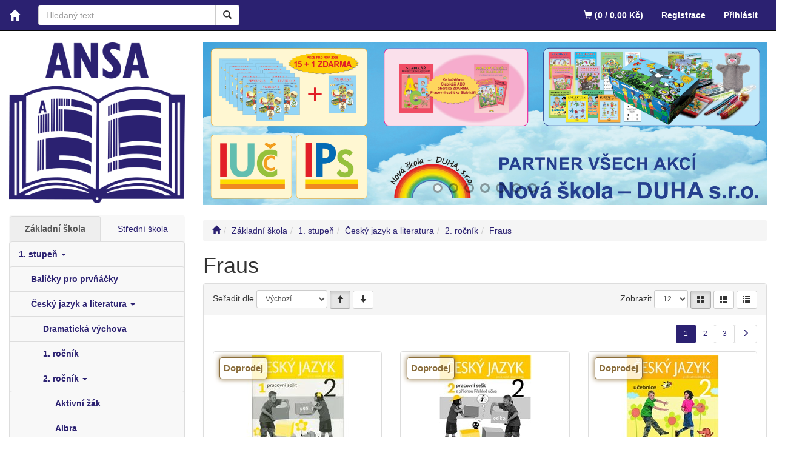

--- FILE ---
content_type: text/html; charset=utf-8
request_url: http://www.ansa.cz/kategorie/zakladni-skola/1-stupen/cesky-jazyk-a-literatura/2-rocnik/fraus/
body_size: 17289
content:
<!DOCTYPE html>
<html id="ctl00_html1" xmlns="http://www.w3.org/1999/xhtml" lang="cs" xml:lang="cs">
<head id="ctl00_Head1"><link rel='preconnect' href='//ajax.googleapis.com'><title>
	Fraus | ANSA
</title><meta name="viewport" content="width=device-width, initial-scale=1.0, minimum-scale=1.0, maximum-scale=1.0" />
        <meta http-equiv="Content-Type" content="text/html; charset=utf-8" />
        <script type='text/javascript' src="//ajax.googleapis.com/ajax/libs/jquery/1.9.1/jquery.min.js"></script>
        
        <script src="/js?v=tuBBMUMYI33fbZsU5ZDwjEv-OWAceT8p0NcKa9w1yqs1" language="javascript" type="text/javascript"></script>
    <link href="../../../../../../App_Themes/Default/css/bootstrap.css" type="text/css" rel="stylesheet" /><link href="../../../../../../App_Themes/Default/css/custom2.css" type="text/css" rel="stylesheet" /><link href="../../../../../../App_Themes/Default/css/easyautocomplete.css" type="text/css" rel="stylesheet" /><link href="../../../../../../App_Themes/Default/css/nivoslider.css" type="text/css" rel="stylesheet" /><link href="../../../../../../App_Themes/Default/css/nivosliderdefault.css" type="text/css" rel="stylesheet" /><link href="../../../../../../App_Themes/Default/css/owl.carousel.css" type="text/css" rel="stylesheet" /><meta name="description" content="Základní škola | 1. stupeň | Český jazyk a literatura | 2. ročník | Fraus" /><meta name="keywords" content="Základní,škola,|,1.,stupeň,|,Český,jazyk,a,literatura,|,2.,ročník,|,Fraus" /><meta name="author" content="ANSA" /><meta name="copyright" content="ANSA" /><meta name="robots" content="index,follow" /><meta name="googlebot" content="index,follow" /><!--[if lt IE 9]><script src="https://oss.maxcdn.com/html5shiv/3.7.2/html5shiv.min.js"></script><script src="https://oss.maxcdn.com/respond/1.4.2/respond.min.js"></script><![endif]--><style type="text/css">
	.ctl00_ewpz1_mainTemplateCtrl_TemplateCtrl1_TCWebPartZone1_0 { border-color:Black;border-width:0px;border-style:Solid; }
	.ctl00_ewpz1_mainTemplateCtrl_TemplateCtrl1_TCWebPartZone1_1 {  }

</style></head>
<body id="ctl00_bodymaster">
    
    <form method="post" action="/kategorie/zakladni-skola/1-stupen/cesky-jazyk-a-literatura/2-rocnik/fraus/" onsubmit="javascript:return WebForm_OnSubmit();" id="aspnetForm">
<div>
<input type="hidden" name="__WPPS" id="__WPPS" value="s" />
<input type="hidden" name="__EVENTTARGET" id="__EVENTTARGET" value="" />
<input type="hidden" name="__EVENTARGUMENT" id="__EVENTARGUMENT" value="" />
<input type="hidden" name="__LASTFOCUS" id="__LASTFOCUS" value="" />
<input type="hidden" name="__VIEWSTATE" id="__VIEWSTATE" value="/wEPZwUPOGRlNTk2NWUzMWJkMTJmXFgUSHL0UjFBHLg/4edGyd7nF9/GEioOQ3umDsnoGjE=" />
</div>

<script type="text/javascript">
//<![CDATA[
var theForm = document.forms['aspnetForm'];
if (!theForm) {
    theForm = document.aspnetForm;
}
function __doPostBack(eventTarget, eventArgument) {
    if (!theForm.onsubmit || (theForm.onsubmit() != false)) {
        theForm.__EVENTTARGET.value = eventTarget;
        theForm.__EVENTARGUMENT.value = eventArgument;
        theForm.submit();
    }
}
//]]>
</script>


<script src="/WebResource.axd?d=Z_wnBbna-Kf1aZ45-3Rh_tAgxhAC1urJvSPuF762k0dvyMOB4MmarnJE4Ur1XHoIdSE_7L_rwubug_oIMCshPejMv5ZbSrBFK8XyGAu6-Is1&amp;t=637818797548164684" type="text/javascript"></script>


<script type="text/javascript">
//<![CDATA[
var __cultureInfo = {"name":"cs-CZ","numberFormat":{"CurrencyDecimalDigits":2,"CurrencyDecimalSeparator":",","IsReadOnly":false,"CurrencyGroupSizes":[3],"NumberGroupSizes":[3],"PercentGroupSizes":[3],"CurrencyGroupSeparator":" ","CurrencySymbol":"Kč","NaNSymbol":"NaN","CurrencyNegativePattern":8,"NumberNegativePattern":1,"PercentPositivePattern":0,"PercentNegativePattern":0,"NegativeInfinitySymbol":"-∞","NegativeSign":"-","NumberDecimalDigits":2,"NumberDecimalSeparator":",","NumberGroupSeparator":" ","CurrencyPositivePattern":3,"PositiveInfinitySymbol":"∞","PositiveSign":"+","PercentDecimalDigits":2,"PercentDecimalSeparator":",","PercentGroupSeparator":" ","PercentSymbol":"%","PerMilleSymbol":"‰","NativeDigits":["0","1","2","3","4","5","6","7","8","9"],"DigitSubstitution":1},"dateTimeFormat":{"AMDesignator":"dop.","Calendar":{"MinSupportedDateTime":"\/Date(-62135596800000)\/","MaxSupportedDateTime":"\/Date(253402297199999)\/","AlgorithmType":1,"CalendarType":1,"Eras":[1],"TwoDigitYearMax":2049,"IsReadOnly":false},"DateSeparator":".","FirstDayOfWeek":1,"CalendarWeekRule":2,"FullDateTimePattern":"dddd d. MMMM yyyy H:mm:ss","LongDatePattern":"dddd d. MMMM yyyy","LongTimePattern":"H:mm:ss","MonthDayPattern":"d. MMMM","PMDesignator":"odp.","RFC1123Pattern":"ddd, dd MMM yyyy HH\u0027:\u0027mm\u0027:\u0027ss \u0027GMT\u0027","ShortDatePattern":"dd.MM.yyyy","ShortTimePattern":"H:mm","SortableDateTimePattern":"yyyy\u0027-\u0027MM\u0027-\u0027dd\u0027T\u0027HH\u0027:\u0027mm\u0027:\u0027ss","TimeSeparator":":","UniversalSortableDateTimePattern":"yyyy\u0027-\u0027MM\u0027-\u0027dd HH\u0027:\u0027mm\u0027:\u0027ss\u0027Z\u0027","YearMonthPattern":"MMMM yyyy","AbbreviatedDayNames":["ne","po","út","st","čt","pá","so"],"ShortestDayNames":["ne","po","út","st","čt","pá","so"],"DayNames":["neděle","pondělí","úterý","středa","čtvrtek","pátek","sobota"],"AbbreviatedMonthNames":["led","úno","bře","dub","kvě","čvn","čvc","srp","zář","říj","lis","pro",""],"MonthNames":["leden","únor","březen","duben","květen","červen","červenec","srpen","září","říjen","listopad","prosinec",""],"IsReadOnly":false,"NativeCalendarName":"Gregoriánský kalendář","AbbreviatedMonthGenitiveNames":["led","úno","bře","dub","kvě","čvn","čvc","srp","zář","říj","lis","pro",""],"MonthGenitiveNames":["ledna","února","března","dubna","května","června","července","srpna","září","října","listopadu","prosince",""]},"eras":[1,"n. l.",null,0]};//]]>
</script>

<script src="/ScriptResource.axd?d=H16Tf4rs2cB4eLbZMOP8EwNDqYhQ0V9sVukBWrlFiIZ-qgqhc71UMta5NLh9nbtJCplkmzG79-X-4Z_qhVkfe2QtCwP8J-0ultLxD_35fJWZlM4VZoKNWXUUP6BLyua5E2jxhCAvS0Qf_bLDrn378qP-sm_5m_vQtvTOum0GoqA1&amp;t=ffffffffd202a464" type="text/javascript"></script>
<script src="/ScriptResource.axd?d=8qd3Uiq7IR-KbM7tW8CWdd5ouUDPqeg-1QKdgMIh5r492Cu8GZr5QhBm8Tn9edwFhhJiN24bmyMKpYA5MBIqIA-q1K4jbQJbPc86uIuLlPUlTvWpsZDPFWsQZRdP38LODcHC3Jn5_6ydWYxQOZqvDo6KgUFrG_9rAaNg6iN0NRZRigBZQYlbT57mGfXBzEFk0&amp;t=ffffffffd202a464" type="text/javascript"></script>
<script type="text/javascript">
//<![CDATA[
var PageMethods = function() {
PageMethods.initializeBase(this);
this._timeout = 0;
this._userContext = null;
this._succeeded = null;
this._failed = null;
}
PageMethods.prototype = {
_get_path:function() {
 var p = this.get_path();
 if (p) return p;
 else return PageMethods._staticInstance.get_path();},
GetAutoCompleteSearchTextTOPSET:function(prefixText,count,contextKey,succeededCallback, failedCallback, userContext) {
return this._invoke(this._get_path(), 'GetAutoCompleteSearchTextTOPSET',false,{prefixText:prefixText,count:count,contextKey:contextKey},succeededCallback,failedCallback,userContext); },
GetAutoCompleteSearchTextSTART2022:function(prefixText,count,contextKey,succeededCallback, failedCallback, userContext) {
return this._invoke(this._get_path(), 'GetAutoCompleteSearchTextSTART2022',false,{prefixText:prefixText,count:count,contextKey:contextKey},succeededCallback,failedCallback,userContext); },
GetAutoCompleteSearchText:function(prefixText,count,contextKey,succeededCallback, failedCallback, userContext) {
return this._invoke(this._get_path(), 'GetAutoCompleteSearchText',false,{prefixText:prefixText,count:count,contextKey:contextKey},succeededCallback,failedCallback,userContext); },
PostAutoCompleteSearchAddToCart:function(itemId,quantity,succeededCallback, failedCallback, userContext) {
return this._invoke(this._get_path(), 'PostAutoCompleteSearchAddToCart',false,{itemId:itemId,quantity:quantity},succeededCallback,failedCallback,userContext); },
CategoryGridGetRows:function(currpage,pagerows,succeededCallback, failedCallback, userContext) {
return this._invoke(this._get_path(), 'CategoryGridGetRows',false,{currpage:currpage,pagerows:pagerows},succeededCallback,failedCallback,userContext); }}
PageMethods.registerClass('PageMethods',Sys.Net.WebServiceProxy);
PageMethods._staticInstance = new PageMethods();
PageMethods.set_path = function(value) { PageMethods._staticInstance.set_path(value); }
PageMethods.get_path = function() { return PageMethods._staticInstance.get_path(); }
PageMethods.set_timeout = function(value) { PageMethods._staticInstance.set_timeout(value); }
PageMethods.get_timeout = function() { return PageMethods._staticInstance.get_timeout(); }
PageMethods.set_defaultUserContext = function(value) { PageMethods._staticInstance.set_defaultUserContext(value); }
PageMethods.get_defaultUserContext = function() { return PageMethods._staticInstance.get_defaultUserContext(); }
PageMethods.set_defaultSucceededCallback = function(value) { PageMethods._staticInstance.set_defaultSucceededCallback(value); }
PageMethods.get_defaultSucceededCallback = function() { return PageMethods._staticInstance.get_defaultSucceededCallback(); }
PageMethods.set_defaultFailedCallback = function(value) { PageMethods._staticInstance.set_defaultFailedCallback(value); }
PageMethods.get_defaultFailedCallback = function() { return PageMethods._staticInstance.get_defaultFailedCallback(); }
PageMethods.set_enableJsonp = function(value) { PageMethods._staticInstance.set_enableJsonp(value); }
PageMethods.get_enableJsonp = function() { return PageMethods._staticInstance.get_enableJsonp(); }
PageMethods.set_jsonpCallbackParameter = function(value) { PageMethods._staticInstance.set_jsonpCallbackParameter(value); }
PageMethods.get_jsonpCallbackParameter = function() { return PageMethods._staticInstance.get_jsonpCallbackParameter(); }
PageMethods.set_path("./");
PageMethods.GetAutoCompleteSearchTextTOPSET= function(prefixText,count,contextKey,onSuccess,onFailed,userContext) {PageMethods._staticInstance.GetAutoCompleteSearchTextTOPSET(prefixText,count,contextKey,onSuccess,onFailed,userContext); }
PageMethods.GetAutoCompleteSearchTextSTART2022= function(prefixText,count,contextKey,onSuccess,onFailed,userContext) {PageMethods._staticInstance.GetAutoCompleteSearchTextSTART2022(prefixText,count,contextKey,onSuccess,onFailed,userContext); }
PageMethods.GetAutoCompleteSearchText= function(prefixText,count,contextKey,onSuccess,onFailed,userContext) {PageMethods._staticInstance.GetAutoCompleteSearchText(prefixText,count,contextKey,onSuccess,onFailed,userContext); }
PageMethods.PostAutoCompleteSearchAddToCart= function(itemId,quantity,onSuccess,onFailed,userContext) {PageMethods._staticInstance.PostAutoCompleteSearchAddToCart(itemId,quantity,onSuccess,onFailed,userContext); }
PageMethods.CategoryGridGetRows= function(currpage,pagerows,onSuccess,onFailed,userContext) {PageMethods._staticInstance.CategoryGridGetRows(currpage,pagerows,onSuccess,onFailed,userContext); }
var gtc = Sys.Net.WebServiceProxy._generateTypedConstructor;
Type.registerNamespace('WebCtrlLib');
if (typeof(WebCtrlLib.CategoryGridItem) === 'undefined') {
WebCtrlLib.CategoryGridItem=gtc("WebCtrlLib.CategoryGridItem");
WebCtrlLib.CategoryGridItem.registerClass('WebCtrlLib.CategoryGridItem');
}
function WebForm_OnSubmit() {
null;
return true;
}
//]]>
</script>

<div>

	<input type="hidden" name="__VIEWSTATEGENERATOR" id="__VIEWSTATEGENERATOR" value="9E3BDDCF" />
</div>
        <script type="text/javascript">
//<![CDATA[
Sys.WebForms.PageRequestManager._initialize('ctl00$ScriptManager1', 'aspnetForm', ['tctl00$ewpz1$mainTemplateCtrl$header$SearchNavBar2$upDocumentType','','tctl00$ewpz1$mainTemplateCtrl$header$updatePanelCart2','','tctl00$ewpz1$mainTemplateCtrl$header$updatePanelCart1','','tctl00$ewpz1$mainTemplateCtrl$TemplateCtrl1$SearchNavBar2$upDocumentType','','tctl00$ewpz1$mainTemplateCtrl$TemplateCtrl1$updatePanelColleft','','tctl00$ewpz1$mainTemplateCtrl$updatePanelMain','','tctl00$ewpz1$mainTemplateCtrl$footer$updatePanelCart3b','','tctl00$updatePanel1',''], ['ctl00$ScriptManager1',''], [], 90, 'ctl00');
//]]>
</script>
<input type="hidden" name="ctl00$ScriptManager1" id="ctl00_ScriptManager1" />
<script type="text/javascript">
//<![CDATA[
Sys.Application.setServerId("ctl00_ScriptManager1", "ctl00$ScriptManager1");
Sys.Application._enableHistoryInScriptManager();
//]]>
</script>

        <script language="JavaScript" type="text/javascript">
            var prm = Sys.WebForms.PageRequestManager.getInstance();
            prm.add_initializeRequest(InitializeRequest);
            prm.add_endRequest(EndRequest);
        </script>

        <span id="ctl00_webPartManager1"></span>
        

        

        

        <div class='maindiv-null'>
            <div id="megadiv-null">
                

<nav class="navbar navbar-inverse navbar-fixed-top" role="navigation">
    <div class="container">
        <div class="navbar-header">
            <button type="button" class="navbar-toggle visible-xs visible-sm" data-toggle="collapse" data-target=".sidebar-navbar-collapse">
                <span class="sr-only">Toggle navigation</span>
                <span class="icon-bar"></span>
                <span class="icon-bar"></span>
                <span class="icon-bar"></span>
                <span class="icon-bar"></span>
            </button>
            <button type="button" class="navbar-toggle" data-toggle="collapse" data-target="#bs-example-navbar-collapse-1">
                <span class="sr-only">Toggle navigation</span>
                <span class="glyphicon glyphicon-user"></span>
            </button>
            <a class="navbar-brand" href="/"><span class='glyphicon glyphicon-home'></span></a>
            <div class="navbar-form navbar-left hidden-xs" role="search">
                <div id="ctl00_ewpz1_mainTemplateCtrl_header_SearchNavBar2">
	<div id="ctl00_ewpz1_mainTemplateCtrl_header_SearchNavBar2_upDocumentType">
		<div class='input-group'><input name="ctl00$ewpz1$mainTemplateCtrl$header$SearchNavBar2$tbSearchText" type="search" id="ctl00_ewpz1_mainTemplateCtrl_header_SearchNavBar2_tbSearchText" class="form-control searchnavbar-input" onkeydown="javascript:KeyDownHandler(event,&#39;ctl00$ewpz1$mainTemplateCtrl$header$SearchNavBar2$BnVyhledat1&#39;);" placeholder="Hledaný text" /><span class='input-group-btn'><a id="ctl00_ewpz1_mainTemplateCtrl_header_SearchNavBar2_BnVyhledat1" class="btn btn-default btn-search" aria-label="Vyhledat" href="javascript:__doPostBack(&#39;ctl00$ewpz1$mainTemplateCtrl$header$SearchNavBar2$BnVyhledat1&#39;,&#39;&#39;)" style="cursor:pointer;"><span class='glyphicon glyphicon-search'></span></a></span></div>
	</div>
</div>
            </div>
            <div id="ctl00_ewpz1_mainTemplateCtrl_header_updatePanelCart2">
	    								
                    <a class='navbar-toggle btn visible-xs visible-sm' href='/webform5.aspx'><span class='glyphicon glyphicon-shopping-cart'></span>&nbsp;0</a>
                
</div>
        </div>


        <div class="collapse navbar-collapse" id="bs-example-navbar-collapse-1">
            <ul class="nav navbar-nav navbar-right">
                <li class='bnregister'><a href='/webform4.aspx?return_url=%2fkategorie%2fzakladni-skola%2f1-stupen%2fcesky-jazyk-a-literatura%2f2-rocnik%2ffraus%2f'>Registrace</a></li><li class='bnlogin'><a id="ctl00_ewpz1_mainTemplateCtrl_header_LoginNavBar_BnLoginForm" href="javascript:__doPostBack(&#39;ctl00$ewpz1$mainTemplateCtrl$header$LoginNavBar$BnLoginForm&#39;,&#39;&#39;)">Přihlásit</a></li>
            </ul>
            <div id="ctl00_ewpz1_mainTemplateCtrl_header_updatePanelCart1">
	    								
                    <ul class="nav navbar-nav navbar-right visible-md visible-lg">
                        <li class='bncart'><a href='/webform5.aspx'><span class='glyphicon glyphicon-shopping-cart'></span> (0 / 0,00&nbsp;Kč)</a></li>
                    </ul>
                
</div>
        </div>
    </div>
</nav>
<div class="container custom-container">
    <div class="row categorygrid">
        

<div class="col-md-3">
    <div class="visible-xs">
        <div id="ctl00_ewpz1_mainTemplateCtrl_TemplateCtrl1_SearchNavBar2">
	<div id="ctl00_ewpz1_mainTemplateCtrl_TemplateCtrl1_SearchNavBar2_upDocumentType">
		<div class='input-group'><input name="ctl00$ewpz1$mainTemplateCtrl$TemplateCtrl1$SearchNavBar2$tbSearchText" type="search" id="ctl00_ewpz1_mainTemplateCtrl_TemplateCtrl1_SearchNavBar2_tbSearchText" class="form-control searchnavbar-input" onkeydown="javascript:KeyDownHandler(event,&#39;ctl00$ewpz1$mainTemplateCtrl$TemplateCtrl1$SearchNavBar2$BnVyhledat1&#39;);" placeholder="Hledaný text" /><span class='input-group-btn'><a id="ctl00_ewpz1_mainTemplateCtrl_TemplateCtrl1_SearchNavBar2_BnVyhledat1" class="btn btn-default btn-search" aria-label="Vyhledat" href="javascript:__doPostBack(&#39;ctl00$ewpz1$mainTemplateCtrl$TemplateCtrl1$SearchNavBar2$BnVyhledat1&#39;,&#39;&#39;)" style="cursor:pointer;"><span class='glyphicon glyphicon-search'></span></a></span></div>
	</div>
</div>
        <br />
    </div>
    <div class="text-center">
        <a href="/">
            <img src="/userdata/images/logo.png" alt="Logo" class="logo" /></a>
    </div>
    <br />
            <div id="ctl00_ewpz1_mainTemplateCtrl_TemplateCtrl1_updatePanelColleft">
	
                        
                
</div>

    <div class="sidebar-nav">
        <div class="navbar navbar-default" role="navigation" style="min-height: 0px; border: 0px;">
            <div class="navbar-collapse collapse sidebar-navbar-collapse" style="padding: 1px; border: 0px;">
                <div id="ctl00_ewpz1_mainTemplateCtrl_TemplateCtrl1_TCWebPartZone1">
	<div id="WebPart_MetaDataNavBar1">
		<div id="ctl00_webPartManager1_MetaDataNavBar1">

		</div>
	</div><div id="WebPart_TreeNavBar1">
		<ul class='nav nav-tabs nav-justified treetabnavbar'><li class='active'><a href='/kategorie/zakladni-skola/'>Základní škola</a></li><li><a href='/kategorie/stredni-skola/'>Střední škola</a></li></ul><ul class='nav collapse in sidebar'><li class='sidebar-item' ><a href='/kategorie/zakladni-skola/1-stupen/'>1. stupeň&nbsp;<strong class='caret'></strong></a><ul class='nav collapse in sidebar'><li class='sidebar-item' ><a href='/kategorie/zakladni-skola/1-stupen/balicky-pro-prvnacky/'>Balíčky pro prvňáčky</a></li><li class='sidebar-item' ><a href='/kategorie/zakladni-skola/1-stupen/cesky-jazyk-a-literatura/'>Český jazyk a literatura&nbsp;<strong class='caret'></strong></a><ul class='nav collapse in sidebar'><li class='sidebar-item' ><a href='/kategorie/zakladni-skola/1-stupen/cesky-jazyk-a-literatura/dramaticka-vychova/'>Dramatická výchova</a></li><li class='sidebar-item' ><a href='/kategorie/zakladni-skola/1-stupen/cesky-jazyk-a-literatura/1-rocnik/'>1. ročník</a></li><li class='sidebar-item' ><a href='/kategorie/zakladni-skola/1-stupen/cesky-jazyk-a-literatura/2-rocnik/'>2. ročník&nbsp;<strong class='caret'></strong></a><ul class='nav collapse in sidebar'><li class='sidebar-item' ><a href='/kategorie/zakladni-skola/1-stupen/cesky-jazyk-a-literatura/2-rocnik/aktivni-zak/'>Aktivní žák</a></li><li class='sidebar-item' ><a href='/kategorie/zakladni-skola/1-stupen/cesky-jazyk-a-literatura/2-rocnik/albra/'>Albra</a></li><li class='sidebar-item' ><a href='/kategorie/zakladni-skola/1-stupen/cesky-jazyk-a-literatura/2-rocnik/alter/'>Alter</a></li><li class='sidebar-item' ><a href='/kategorie/zakladni-skola/1-stupen/cesky-jazyk-a-literatura/2-rocnik/blug/'>Blug</a></li><li class='sidebar-item' ><a href='/kategorie/zakladni-skola/1-stupen/cesky-jazyk-a-literatura/2-rocnik/computer-media/'>Computer Media</a></li><li class='sidebar-item' ><a href='/kategorie/zakladni-skola/1-stupen/cesky-jazyk-a-literatura/2-rocnik/dialog/'>Dialog</a></li><li class='sidebar-item' ><a href='/kategorie/zakladni-skola/1-stupen/cesky-jazyk-a-literatura/2-rocnik/didaktis/'>Didaktis</a></li><li class='sidebar-item' ><a href='/kategorie/zakladni-skola/1-stupen/cesky-jazyk-a-literatura/2-rocnik/edika/'>Edika</a></li><li class='sidebar-item' ><a href='/kategorie/zakladni-skola/1-stupen/cesky-jazyk-a-literatura/2-rocnik/fortuna/'>Fortuna</a></li><li class='sidebar-item' ><a href='/kategorie/zakladni-skola/1-stupen/cesky-jazyk-a-literatura/2-rocnik/fragment/'>Fragment</a></li><li class='sidebar-item'><a class='active selectedleafnode' href='/kategorie/zakladni-skola/1-stupen/cesky-jazyk-a-literatura/2-rocnik/fraus/'>Fraus</a></li><li class='sidebar-item' ><a href='/kategorie/zakladni-skola/1-stupen/cesky-jazyk-a-literatura/2-rocnik/jinan/'>Jinan</a></li><li class='sidebar-item' ><a href='/kategorie/zakladni-skola/1-stupen/cesky-jazyk-a-literatura/2-rocnik/nova-skola-duha/'>Nová škola Duha</a></li><li class='sidebar-item' ><a href='/kategorie/zakladni-skola/1-stupen/cesky-jazyk-a-literatura/2-rocnik/nova-skola-s-r-o-/'>Nová škola, s.r.o.</a></li><li class='sidebar-item' ><a href='/kategorie/zakladni-skola/1-stupen/cesky-jazyk-a-literatura/2-rocnik/pansofia/'>Pansofia</a></li><li class='sidebar-item' ><a href='/kategorie/zakladni-skola/1-stupen/cesky-jazyk-a-literatura/2-rocnik/prace/'>Práce</a></li><li class='sidebar-item' ><a href='/kategorie/zakladni-skola/1-stupen/cesky-jazyk-a-literatura/2-rocnik/prodos/'>Prodos</a></li><li class='sidebar-item' ><a href='/kategorie/zakladni-skola/1-stupen/cesky-jazyk-a-literatura/2-rocnik/rubinka/'>Rubínka</a></li><li class='sidebar-item' ><a href='/kategorie/zakladni-skola/1-stupen/cesky-jazyk-a-literatura/2-rocnik/spn/'>SPN</a></li><li class='sidebar-item' ><a href='/kategorie/zakladni-skola/1-stupen/cesky-jazyk-a-literatura/2-rocnik/studio-1-1/'>Studio 1+1</a></li><li class='sidebar-item' ><a href='/kategorie/zakladni-skola/1-stupen/cesky-jazyk-a-literatura/2-rocnik/taktik/'>Taktik</a></li><li class='sidebar-item' ><a href='/kategorie/zakladni-skola/1-stupen/cesky-jazyk-a-literatura/2-rocnik/tobias/'>Tobiáš</a></li><li class='sidebar-item' ><a href='/kategorie/zakladni-skola/1-stupen/cesky-jazyk-a-literatura/2-rocnik/tvoriva-skola/'>Tvořivá škola</a></li><li class='sidebar-item' ><a href='/kategorie/zakladni-skola/1-stupen/cesky-jazyk-a-literatura/2-rocnik/v-lavici/'>V lavici</a></li></ul></li><li class='sidebar-item' ><a href='/kategorie/zakladni-skola/1-stupen/cesky-jazyk-a-literatura/3-rocnik/'>3. ročník</a></li><li class='sidebar-item' ><a href='/kategorie/zakladni-skola/1-stupen/cesky-jazyk-a-literatura/4-rocnik/'>4. ročník</a></li><li class='sidebar-item' ><a href='/kategorie/zakladni-skola/1-stupen/cesky-jazyk-a-literatura/5-rocnik/'>5. ročník</a></li></ul></li><li class='sidebar-item' ><a href='/kategorie/zakladni-skola/1-stupen/financni-gramotnost/'>Finanční gramotnost</a></li><li class='sidebar-item' ><a href='/kategorie/zakladni-skola/1-stupen/hudebni-vychova/'>Hudební výchova</a></li><li class='sidebar-item' ><a href='/kategorie/zakladni-skola/1-stupen/informatika/'>Informatika</a></li><li class='sidebar-item' ><a href='/kategorie/zakladni-skola/1-stupen/matematika/'>Matematika</a></li><li class='sidebar-item' ><a href='/kategorie/zakladni-skola/1-stupen/prvouka/'>Prvouka</a></li><li class='sidebar-item' ><a href='/kategorie/zakladni-skola/1-stupen/prirodoveda/'>Přírodověda</a></li><li class='sidebar-item' ><a href='/kategorie/zakladni-skola/1-stupen/skolni-druzina/'>Školní družina</a></li><li class='sidebar-item' ><a href='/kategorie/zakladni-skola/1-stupen/vlastiveda/'>Vlastivěda</a></li><li class='sidebar-item' ><a href='/kategorie/zakladni-skola/1-stupen/vytvarna-vychova/'>Výtvarná výchova</a></li></ul></li><li class='sidebar-item' ><a href='/kategorie/zakladni-skola/2-stupen/'>2. stupeň</a></li><li class='sidebar-item' ><a href='/kategorie/zakladni-skola/cizi-jazyky/'>Cizí jazyky</a></li><li class='sidebar-item' ><a href='/kategorie/zakladni-skola/diplomy-doplnky/'>Diplomy, doplňky</a></li><li class='sidebar-item' ><a href='/kategorie/zakladni-skola/mapy-obrazy-plakaty/'>Mapy, obrazy, plakáty</a></li><li class='sidebar-item' ><a href='/kategorie/zakladni-skola/predskolaci-a-ms/'>Předškoláci a MŠ</a></li><li class='sidebar-item' ><a href='/kategorie/zakladni-skola/specialni-pedagogika/'>Speciální pedagogika</a></li><li class='sidebar-item' ><a href='/kategorie/zakladni-skola/zak-knizky-denicky/'>Žák. knížky, deníčky</a></li></ul>
	</div><div id="WebPart_TreeConnectionProvider1">
		<div id="ctl00_webPartManager1_TreeConnectionProvider1">

		</div>
	</div>
</div>
            </div>
        </div>
    </div>
</div>
        <div class="col-md-9 custom-bg">

	    <div class="slider-wrapper theme-default "><div class="ribbon"></div><div id="ctl00_ewpz1_mainTemplateCtrl_br1_ctl00" class="nivoSlider"><img src='/userdata/images/banners/Banner Partner akci Nová škola - DUHA mraky 2025.jpg'  alt=' '/><img src='/userdata/images/banners/NNS-partner-akci-logo_11zon.png'  alt=' '/><img src='/userdata/images/banners/Informatika banner_11zonn.jpg'  alt=' '/><img src='/userdata/images/banners/Banner Zapujceni vzorniku DUHA mraky.jpg'  alt=' '/><img src='/userdata/images/banners/Divící banneru(2).jpg'  alt=' '/><a href='https://www.vividbooks.com/cs/free-trial-cz?d=16' ><img src='/userdata/images/banners/Banneru.jpg'  alt=' '/></a><img src='/userdata/images/banners/Matematika SŠ banner u.jpg'  alt=' '/></div><div id="htmlcaption_ctl00_ewpz1_mainTemplateCtrl_br1" class="nivo-html-caption"></div></div><script type="text/javascript">$(window).on("load",function () {$('#ctl00_ewpz1_mainTemplateCtrl_br1_ctl00').nivoSlider({effect: 'boxRainGrow', animSpeed: 1000,  controlNav: true,  directionNav: true, pauseTime: 3000});});</script>	
            <div id="ctl00_ewpz1_mainTemplateCtrl_updatePanelMain">
	
                    <div id="ctl00_ewpz1_mainTemplateCtrl_HttpError1">

	</div>   
                    <ol class='breadcrumb' itemscope itemtype='https://schema.org/BreadcrumbList'><li><a href='/' aria-label='Úvodní stránka'><span class='glyphicon glyphicon-home'></span></a></li><li itemprop='itemListElement' itemscope itemtype='https://schema.org/ListItem'><a href='/kategorie/zakladni-skola/' itemprop='item'><span itemprop='name'>Základní škola</span></a><meta itemprop='position' content='1' /></li><li itemprop='itemListElement' itemscope itemtype='https://schema.org/ListItem'><a href='/kategorie/zakladni-skola/1-stupen/' itemprop='item'><span itemprop='name'>1. stupeň</span></a><meta itemprop='position' content='2' /></li><li itemprop='itemListElement' itemscope itemtype='https://schema.org/ListItem'><a href='/kategorie/zakladni-skola/1-stupen/cesky-jazyk-a-literatura/' itemprop='item'><span itemprop='name'>Český jazyk a literatura</span></a><meta itemprop='position' content='3' /></li><li itemprop='itemListElement' itemscope itemtype='https://schema.org/ListItem'><a href='/kategorie/zakladni-skola/1-stupen/cesky-jazyk-a-literatura/2-rocnik/' itemprop='item'><span itemprop='name'>2. ročník</span></a><meta itemprop='position' content='4' /></li><li itemprop='itemListElement' itemscope itemtype='https://schema.org/ListItem'><a href='/kategorie/zakladni-skola/1-stupen/cesky-jazyk-a-literatura/2-rocnik/fraus/' itemprop='item'><span itemprop='name'>Fraus</span></a><meta itemprop='position' content='5' /></li></ol>
                    <div class='subcatborder'><div class='subcat'><h1 class='h1'>Fraus </h1><div class='filtersboxtop'></div><div id='subcatitemsboxid' class='subcatitemsbox'></div></div></div>
                    
                    <div class='panel panel-default'><div class='panel-heading'><div class='row'><div class='col-sm-6 col-xs-12'><label for='ctl00_ewpz1_mainTemplateCtrl_CategoryGrid1_ddlSort' class='hidden-xs'>Seřadit dle</label>&nbsp;<select name="ctl00$ewpz1$mainTemplateCtrl$CategoryGrid1$ddlSort" onchange="javascript:setTimeout(&#39;__doPostBack(\&#39;ctl00$ewpz1$mainTemplateCtrl$CategoryGrid1$ddlSort\&#39;,\&#39;\&#39;)&#39;, 0)" id="ctl00_ewpz1_mainTemplateCtrl_CategoryGrid1_ddlSort" class="form-control width-auto inline input-sm">
		<option selected="selected" value="SC_PosIndex, SC_Name">V&#253;choz&#237;</option>
		<option value="SC_NAME">N&#225;zvu</option>
		<option value="SC_CODE">K&#243;du</option>
		<option value="CENA_PO_SLEVE_SORT">Ceny</option>
		<option value="SC_CREATEDATDATE">Data založen&#237;</option>
		<option value="SSC_QUANTITY_SORT">Dostupnosti</option>

	</select> <a id="ctl00_ewpz1_mainTemplateCtrl_CategoryGrid1_bnOrderType0" class="btn btn-default btn-sm active" href="javascript:__doPostBack(&#39;ctl00$ewpz1$mainTemplateCtrl$CategoryGrid1$bnOrderType0&#39;,&#39;&#39;)"><span class='glyphicon glyphicon-arrow-up'></span></a> <a id="ctl00_ewpz1_mainTemplateCtrl_CategoryGrid1_bnOrderType1" class="btn btn-default btn-sm" href="javascript:__doPostBack(&#39;ctl00$ewpz1$mainTemplateCtrl$CategoryGrid1$bnOrderType1&#39;,&#39;&#39;)"><span class='glyphicon glyphicon-arrow-down'></span></a></div><div class='col-sm-6 hidden-xs text-right'><label for='ctl00_ewpz1_mainTemplateCtrl_CategoryGrid1_ddlPageItemsCount'>Zobrazit</label>&nbsp;<select name="ctl00$ewpz1$mainTemplateCtrl$CategoryGrid1$ddlPageItemsCount" onchange="javascript:setTimeout(&#39;__doPostBack(\&#39;ctl00$ewpz1$mainTemplateCtrl$CategoryGrid1$ddlPageItemsCount\&#39;,\&#39;\&#39;)&#39;, 0)" id="ctl00_ewpz1_mainTemplateCtrl_CategoryGrid1_ddlPageItemsCount" class="form-control width-auto inline input-sm">
		<option selected="selected" value="12">12</option>
		<option value="24">24</option>
		<option value="36">36</option>

	</select> <a id="ctl00_ewpz1_mainTemplateCtrl_CategoryGrid1_bnGridType0" title="Katalog" class="btn btn-default btn-sm active" href="javascript:__doPostBack(&#39;ctl00$ewpz1$mainTemplateCtrl$CategoryGrid1$bnGridType0&#39;,&#39;&#39;)"><span class='glyphicon glyphicon-th-large'></span></a> <a id="ctl00_ewpz1_mainTemplateCtrl_CategoryGrid1_bnGridType1" title="Seznam" class="btn btn-default btn-sm" href="javascript:__doPostBack(&#39;ctl00$ewpz1$mainTemplateCtrl$CategoryGrid1$bnGridType1&#39;,&#39;&#39;)"><span class='glyphicon glyphicon-th-list'></span></a> <a id="ctl00_ewpz1_mainTemplateCtrl_CategoryGrid1_bnGridType2" title="Zahuštěný seznam" class="btn btn-default btn-sm" href="javascript:__doPostBack(&#39;ctl00$ewpz1$mainTemplateCtrl$CategoryGrid1$bnGridType2&#39;,&#39;&#39;)"><span class='glyphicon glyphicon-list'></span></a></div></div></div><div class='panel-body'><div class='row'><div class='col-lg-12 form-inline'><div class="checkbox-inline">
		<label for="ctl00_ewpz1_mainTemplateCtrl_CategoryGrid1_cbOnStore"><input id="ctl00_ewpz1_mainTemplateCtrl_CategoryGrid1_cbOnStore" type="checkbox" name="ctl00$ewpz1$mainTemplateCtrl$CategoryGrid1$cbOnStore" class="checkbox-inline" onclick="__doPostBack(&#39;ctl00$ewpz1$mainTemplateCtrl$CategoryGrid1$cbOnStore&#39;,&#39;&#39;)" />Skladem</label>
	</div>  <div class="checkbox-inline">
		<label for="ctl00_ewpz1_mainTemplateCtrl_CategoryGrid1_cbSellout"><input id="ctl00_ewpz1_mainTemplateCtrl_CategoryGrid1_cbSellout" type="checkbox" name="ctl00$ewpz1$mainTemplateCtrl$CategoryGrid1$cbSellout" class="checkbox-inline" onclick="__doPostBack(&#39;ctl00$ewpz1$mainTemplateCtrl$CategoryGrid1$cbSellout&#39;,&#39;&#39;)" />Doprodej</label>
	</div>  <div class="checkbox-inline">
		<label for="ctl00_ewpz1_mainTemplateCtrl_CategoryGrid1_cbAction"><input id="ctl00_ewpz1_mainTemplateCtrl_CategoryGrid1_cbAction" type="checkbox" name="ctl00$ewpz1$mainTemplateCtrl$CategoryGrid1$cbAction" class="checkbox-inline" onclick="__doPostBack(&#39;ctl00$ewpz1$mainTemplateCtrl$CategoryGrid1$cbAction&#39;,&#39;&#39;)" />Akce</label>
	</div>  <div class="checkbox-inline">
		<label for="ctl00_ewpz1_mainTemplateCtrl_CategoryGrid1_cbNew"><input id="ctl00_ewpz1_mainTemplateCtrl_CategoryGrid1_cbNew" type="checkbox" name="ctl00$ewpz1$mainTemplateCtrl$CategoryGrid1$cbNew" class="checkbox-inline" onclick="__doPostBack(&#39;ctl00$ewpz1$mainTemplateCtrl$CategoryGrid1$cbNew&#39;,&#39;&#39;)" />Novinka</label>
	</div>  <div class='pull-right hidden-xs'><ul class='pagination'><li class='active'><a id='ctl00_ewpz1_mainTemplateCtrl_CategoryGrid1_BnPage-00' href="/kategorie/zakladni-skola/1-stupen/cesky-jazyk-a-literatura/2-rocnik/fraus/?page=1" class='btn-sm'>1</a></li><li ><a id='ctl00_ewpz1_mainTemplateCtrl_CategoryGrid1_BnPage-10' href="/kategorie/zakladni-skola/1-stupen/cesky-jazyk-a-literatura/2-rocnik/fraus/?page=2" class='btn-sm'>2</a></li><li ><a id='ctl00_ewpz1_mainTemplateCtrl_CategoryGrid1_BnPage-20' href="/kategorie/zakladni-skola/1-stupen/cesky-jazyk-a-literatura/2-rocnik/fraus/?page=3" class='btn-sm'>3</a></li><li><a id='ctl00_ewpz1_mainTemplateCtrl_CategoryGrid1_cgBnNext0' class='btn-sm ' href="/kategorie/zakladni-skola/1-stupen/cesky-jazyk-a-literatura/2-rocnik/fraus/?page=2"><span class='glyphicon glyphicon-menu-right'></span></a></li></ul></div></div></div><div class='row no-gutter'><div class='col-lg-3 col-md-4 col-sm-6 col-xs-12 hero-feature text-center'><div class='thumbnail'><a class='box-image' href='/cesky-jazyk-2--pracovni-sesit-1-dil-detail-9BP0000101.aspx' title='Česk&#253; jazyk 2 - Pracovn&#237; sešit 1. d&#237;l'><div class='flags'><p class='alert-warning'>Doprodej</p></div><span><img loading='lazy' src='/userdata/cache/images/storecards/FR80-7238-718-2/200/4651.jpg' title='Česk&#253; jazyk 2 - Pracovn&#237; sešit 1. d&#237;l' alt='Česk&#253; jazyk 2 - Pracovn&#237; sešit 1. d&#237;l'/></span></a><div class='caption'><div class='tilename'><a href='/cesky-jazyk-2--pracovni-sesit-1-dil-detail-9BP0000101.aspx' title='Česk&#253; jazyk 2 - Pracovn&#237; sešit 1. d&#237;l'><h2 class='h4'>Česk&#253; jazyk 2 - Pracovn&#237; sešit 1. d&#237;l</h2></a></div><p> </p></div><div class='box-btns form-inline'><div class='input-group input-group-btn'><input name="ctl00$ewpz1$mainTemplateCtrl$CategoryGrid1$ctl00" type="text" value="1" class="form-control text-right" onkeydown="javascript:if (event.which || event.keyCode){if ((event.which == 13) || (event.keyCode == 13)) {event.returnValue = false;event.cancel = true;__doPostBack(&#39;ctl00$ewpz1$mainTemplateCtrl$CategoryGrid1$bnAddToCart-0&#39;,&#39;9BP0000101;0&#39;);}};" /><div class='input-group-btn'><a id='ctl00_ewpz1_mainTemplateCtrl_CategoryGrid1_bnAddToCart-0' class='btn btn-primary' href="javascript:__doPostBack('ctl00$ewpz1$mainTemplateCtrl$CategoryGrid1$bnAddToCart-0','9BP0000101;0');"><span class='glyphicon glyphicon-shopping-cart'></span></a> </div></div></div><div class='clearfix'></div><div class='box-prices'><div class='box-price1'>69,00&nbsp;Kč</div></div><div class='box-store'></div><div class='box-code'>Kód: FK80-7238-718-2D</div></div></div><div class='col-lg-3 col-md-4 col-sm-6 col-xs-12 hero-feature text-center'><div class='thumbnail'><a class='box-image' href='/cesky-jazyk-2--pracovni-sesit-2-dil-detail-ABP0000101.aspx' title='Česk&#253; jazyk 2 - Pracovn&#237; sešit 2. d&#237;l'><div class='flags'><p class='alert-warning'>Doprodej</p></div><span><img loading='lazy' src='/userdata/cache/images/storecards/FR80-7238-719-9/200/9788072387199.jpg' title='Česk&#253; jazyk 2 - Pracovn&#237; sešit 2. d&#237;l' alt='Česk&#253; jazyk 2 - Pracovn&#237; sešit 2. d&#237;l'/></span></a><div class='caption'><div class='tilename'><a href='/cesky-jazyk-2--pracovni-sesit-2-dil-detail-ABP0000101.aspx' title='Česk&#253; jazyk 2 - Pracovn&#237; sešit 2. d&#237;l'><h2 class='h4'>Česk&#253; jazyk 2 - Pracovn&#237; sešit 2. d&#237;l</h2></a></div><p> </p></div><div class='box-btns form-inline'><div class='input-group input-group-btn'><input name="ctl00$ewpz1$mainTemplateCtrl$CategoryGrid1$ctl01" type="text" value="1" class="form-control text-right" onkeydown="javascript:if (event.which || event.keyCode){if ((event.which == 13) || (event.keyCode == 13)) {event.returnValue = false;event.cancel = true;__doPostBack(&#39;ctl00$ewpz1$mainTemplateCtrl$CategoryGrid1$bnAddToCart-1&#39;,&#39;ABP0000101;1&#39;);}};" /><div class='input-group-btn'><a id='ctl00_ewpz1_mainTemplateCtrl_CategoryGrid1_bnAddToCart-1' class='btn btn-primary' href="javascript:__doPostBack('ctl00$ewpz1$mainTemplateCtrl$CategoryGrid1$bnAddToCart-1','ABP0000101;1');"><span class='glyphicon glyphicon-shopping-cart'></span></a> </div></div></div><div class='clearfix'></div><div class='box-prices'><div class='box-price1'>69,00&nbsp;Kč</div></div><div class='box-store'></div><div class='box-code'>Kód: FK80-7238-719-9D</div></div></div><div class='col-lg-3 col-md-4 col-sm-6 col-xs-12 hero-feature text-center'><div class='thumbnail'><a class='box-image' href='/cesky-jazyk-2--ucebnice-detail-8BP0000101.aspx' title='Česk&#253; jazyk 2 - Učebnice'><div class='flags'><p class='alert-warning'>Doprodej</p></div><span><img loading='lazy' src='/userdata/cache/images/storecards/FR80-7238-717-5/200/9788072387175.jpg' title='Česk&#253; jazyk 2 - Učebnice' alt='Česk&#253; jazyk 2 - Učebnice'/></span></a><div class='caption'><div class='tilename'><a href='/cesky-jazyk-2--ucebnice-detail-8BP0000101.aspx' title='Česk&#253; jazyk 2 - Učebnice'><h2 class='h4'>Česk&#253; jazyk 2 - Učebnice</h2></a></div><p> </p></div><div class='box-btns form-inline'><div class='input-group input-group-btn'><input name="ctl00$ewpz1$mainTemplateCtrl$CategoryGrid1$ctl02" type="text" value="1" class="form-control text-right" onkeydown="javascript:if (event.which || event.keyCode){if ((event.which == 13) || (event.keyCode == 13)) {event.returnValue = false;event.cancel = true;__doPostBack(&#39;ctl00$ewpz1$mainTemplateCtrl$CategoryGrid1$bnAddToCart-2&#39;,&#39;8BP0000101;2&#39;);}};" /><div class='input-group-btn'><a id='ctl00_ewpz1_mainTemplateCtrl_CategoryGrid1_bnAddToCart-2' class='btn btn-primary' href="javascript:__doPostBack('ctl00$ewpz1$mainTemplateCtrl$CategoryGrid1$bnAddToCart-2','8BP0000101;2');"><span class='glyphicon glyphicon-shopping-cart'></span></a> </div></div></div><div class='clearfix'></div><div class='box-prices'><div class='box-price1'>139,00&nbsp;Kč</div></div><div class='box-store'></div><div class='box-code'>Kód: FK80-7238-717-5D</div></div></div><div class='col-lg-3 col-md-4 col-sm-6 col-xs-12 hero-feature text-center'><div class='thumbnail'><a class='box-image' href='/cesky-jazyk-2-nova-generace--prirucka-ucitele-detail-3FE3000101.aspx' title='Česk&#253; jazyk 2 (nov&#225; generace) - Př&#237;ručka učitele'><div class='flags'><p class='alert-warning'>Doprodej</p></div><span><img loading='lazy' src='/userdata/cache/images/storecards/FR80-7489-455-8/200/FR80-7489-455-8.jpg' title='Česk&#253; jazyk 2 (nov&#225; generace) - Př&#237;ručka učitele' alt='Česk&#253; jazyk 2 (nov&#225; generace) - Př&#237;ručka učitele'/></span></a><div class='caption'><div class='tilename'><a href='/cesky-jazyk-2-nova-generace--prirucka-ucitele-detail-3FE3000101.aspx' title='Česk&#253; jazyk 2 (nov&#225; generace) - Př&#237;ručka učitele'><h2 class='h4'>Česk&#253; jazyk 2 (nov&#225; generace) - Př&#237;ručka učitele</h2></a></div><p> </p></div><div class='box-btns form-inline'><div class='input-group input-group-btn'><input name="ctl00$ewpz1$mainTemplateCtrl$CategoryGrid1$ctl03" type="text" value="1" class="form-control text-right" onkeydown="javascript:if (event.which || event.keyCode){if ((event.which == 13) || (event.keyCode == 13)) {event.returnValue = false;event.cancel = true;__doPostBack(&#39;ctl00$ewpz1$mainTemplateCtrl$CategoryGrid1$bnAddToCart-3&#39;,&#39;3FE3000101;3&#39;);}};" /><div class='input-group-btn'><a id='ctl00_ewpz1_mainTemplateCtrl_CategoryGrid1_bnAddToCart-3' class='btn btn-primary' href="javascript:__doPostBack('ctl00$ewpz1$mainTemplateCtrl$CategoryGrid1$bnAddToCart-3','3FE3000101;3');"><span class='glyphicon glyphicon-shopping-cart'></span></a> </div></div></div><div class='clearfix'></div><div class='box-prices'><div class='box-price1'>599,00&nbsp;Kč</div></div><div class='box-store'></div><div class='box-code'>Kód: FK80-7489-455-8D</div></div></div><div class='col-lg-3 col-md-4 col-sm-6 col-xs-12 hero-feature text-center'><div class='thumbnail'><a class='box-image' href='/cesky-jazyk-2-nova-generace--ucebnice-detail-2EE3000101.aspx' title='Česk&#253; jazyk 2 (nov&#225; generace) - Učebnice'><div class='flags'></div><span><img loading='lazy' src='/userdata/cache/images/storecards/FR80-7489-452-7/200/9522.jpg' title='Česk&#253; jazyk 2 (nov&#225; generace) - Učebnice' alt='Česk&#253; jazyk 2 (nov&#225; generace) - Učebnice'/></span></a><div class='caption'><div class='tilename'><a href='/cesky-jazyk-2-nova-generace--ucebnice-detail-2EE3000101.aspx' title='Česk&#253; jazyk 2 (nov&#225; generace) - Učebnice'><h2 class='h4'>Česk&#253; jazyk 2 (nov&#225; generace) - Učebnice</h2></a></div><p> </p></div><div class='box-btns form-inline'><div class='input-group input-group-btn'><input name="ctl00$ewpz1$mainTemplateCtrl$CategoryGrid1$ctl04" type="text" value="1" class="form-control text-right" onkeydown="javascript:if (event.which || event.keyCode){if ((event.which == 13) || (event.keyCode == 13)) {event.returnValue = false;event.cancel = true;__doPostBack(&#39;ctl00$ewpz1$mainTemplateCtrl$CategoryGrid1$bnAddToCart-4&#39;,&#39;2EE3000101;4&#39;);}};" /><div class='input-group-btn'><a id='ctl00_ewpz1_mainTemplateCtrl_CategoryGrid1_bnAddToCart-4' class='btn btn-primary' href="javascript:__doPostBack('ctl00$ewpz1$mainTemplateCtrl$CategoryGrid1$bnAddToCart-4','2EE3000101;4');"><span class='glyphicon glyphicon-shopping-cart'></span></a> </div></div></div><div class='clearfix'></div><div class='box-prices'><div class='box-price1'>139,00&nbsp;Kč</div></div><div class='box-store'></div><div class='box-code'>Kód: FK80-7489-452-7</div></div></div><div class='col-lg-3 col-md-4 col-sm-6 col-xs-12 hero-feature text-center'><div class='thumbnail'><a class='box-image' href='/cesky-jazyk-2-1-nova-generace--hybridni-pracovni-sesit-detail-3EE3000101.aspx' title='Česk&#253; jazyk 2/1 (nov&#225; generace) - Hybridn&#237; pracovn&#237; sešit'><div class='flags'></div><span><img loading='lazy' src='/userdata/cache/images/storecards/FR80-7489-453-4/200/9523.jpg' title='Česk&#253; jazyk 2/1 (nov&#225; generace) - Hybridn&#237; pracovn&#237; sešit' alt='Česk&#253; jazyk 2/1 (nov&#225; generace) - Hybridn&#237; pracovn&#237; sešit'/></span></a><div class='caption'><div class='tilename'><a href='/cesky-jazyk-2-1-nova-generace--hybridni-pracovni-sesit-detail-3EE3000101.aspx' title='Česk&#253; jazyk 2/1 (nov&#225; generace) - Hybridn&#237; pracovn&#237; sešit'><h2 class='h4'>Česk&#253; jazyk 2/1 (nov&#225; generace) - Hybridn&#237; pracovn...</h2></a></div><p> </p></div><div class='box-btns form-inline'><div class='input-group input-group-btn'><input name="ctl00$ewpz1$mainTemplateCtrl$CategoryGrid1$ctl05" type="text" value="1" class="form-control text-right" onkeydown="javascript:if (event.which || event.keyCode){if ((event.which == 13) || (event.keyCode == 13)) {event.returnValue = false;event.cancel = true;__doPostBack(&#39;ctl00$ewpz1$mainTemplateCtrl$CategoryGrid1$bnAddToCart-5&#39;,&#39;3EE3000101;5&#39;);}};" /><div class='input-group-btn'><a id='ctl00_ewpz1_mainTemplateCtrl_CategoryGrid1_bnAddToCart-5' class='btn btn-primary' href="javascript:__doPostBack('ctl00$ewpz1$mainTemplateCtrl$CategoryGrid1$bnAddToCart-5','3EE3000101;5');"><span class='glyphicon glyphicon-shopping-cart'></span></a> </div></div></div><div class='clearfix'></div><div class='box-prices'><div class='box-price1'>69,00&nbsp;Kč</div></div><div class='box-store'></div><div class='box-code'>Kód: FK80-7489-453-4</div></div></div><div class='col-lg-3 col-md-4 col-sm-6 col-xs-12 hero-feature text-center'><div class='thumbnail'><a class='box-image' href='/cesky-jazyk-2-2-nova-generace--hybridni-pracovni-sesit-detail-2FE3000101.aspx' title='Česk&#253; jazyk 2/2 (nov&#225; generace) - Hybridn&#237; pracovn&#237; sešit'><div class='flags'></div><span><img loading='lazy' src='/userdata/cache/images/storecards/FR80-7489-451-1/200/9524.jpg' title='Česk&#253; jazyk 2/2 (nov&#225; generace) - Hybridn&#237; pracovn&#237; sešit' alt='Česk&#253; jazyk 2/2 (nov&#225; generace) - Hybridn&#237; pracovn&#237; sešit'/></span></a><div class='caption'><div class='tilename'><a href='/cesky-jazyk-2-2-nova-generace--hybridni-pracovni-sesit-detail-2FE3000101.aspx' title='Česk&#253; jazyk 2/2 (nov&#225; generace) - Hybridn&#237; pracovn&#237; sešit'><h2 class='h4'>Česk&#253; jazyk 2/2 (nov&#225; generace) - Hybridn&#237; pracovn...</h2></a></div><p> </p></div><div class='box-btns form-inline'><div class='input-group input-group-btn'><input name="ctl00$ewpz1$mainTemplateCtrl$CategoryGrid1$ctl06" type="text" value="1" class="form-control text-right" onkeydown="javascript:if (event.which || event.keyCode){if ((event.which == 13) || (event.keyCode == 13)) {event.returnValue = false;event.cancel = true;__doPostBack(&#39;ctl00$ewpz1$mainTemplateCtrl$CategoryGrid1$bnAddToCart-6&#39;,&#39;2FE3000101;6&#39;);}};" /><div class='input-group-btn'><a id='ctl00_ewpz1_mainTemplateCtrl_CategoryGrid1_bnAddToCart-6' class='btn btn-primary' href="javascript:__doPostBack('ctl00$ewpz1$mainTemplateCtrl$CategoryGrid1$bnAddToCart-6','2FE3000101;6');"><span class='glyphicon glyphicon-shopping-cart'></span></a> </div></div></div><div class='clearfix'></div><div class='box-prices'><div class='box-price1'>69,00&nbsp;Kč</div></div><div class='box-store'></div><div class='box-code'>Kód: FK80-7489-454-1</div></div></div><div class='col-lg-3 col-md-4 col-sm-6 col-xs-12 hero-feature text-center'><div class='thumbnail'><a class='box-image' href='/citanka-2--pracovni-sesit-4-detail-EZQ0000101.aspx' title='Č&#237;tanka 2 - Pracovn&#237; sešit 4'><div class='flags'><p class='alert-warning'>Doprodej</p></div><span><img loading='lazy' src='/userdata/cache/images/storecards/FR80-7238-726-7/200/4659.jpg' title='Č&#237;tanka 2 - Pracovn&#237; sešit 4' alt='Č&#237;tanka 2 - Pracovn&#237; sešit 4'/></span></a><div class='caption'><div class='tilename'><a href='/citanka-2--pracovni-sesit-4-detail-EZQ0000101.aspx' title='Č&#237;tanka 2 - Pracovn&#237; sešit 4'><h2 class='h4'>Č&#237;tanka 2 - Pracovn&#237; sešit 4</h2></a></div><p> </p></div><div class='box-btns form-inline'><div class='input-group input-group-btn'><input name="ctl00$ewpz1$mainTemplateCtrl$CategoryGrid1$ctl07" type="text" value="1" class="form-control text-right" onkeydown="javascript:if (event.which || event.keyCode){if ((event.which == 13) || (event.keyCode == 13)) {event.returnValue = false;event.cancel = true;__doPostBack(&#39;ctl00$ewpz1$mainTemplateCtrl$CategoryGrid1$bnAddToCart-7&#39;,&#39;EZQ0000101;7&#39;);}};" /><div class='input-group-btn'><a id='ctl00_ewpz1_mainTemplateCtrl_CategoryGrid1_bnAddToCart-7' class='btn btn-primary' href="javascript:__doPostBack('ctl00$ewpz1$mainTemplateCtrl$CategoryGrid1$bnAddToCart-7','EZQ0000101;7');"><span class='glyphicon glyphicon-shopping-cart'></span></a> </div></div></div><div class='clearfix'></div><div class='box-prices'><div class='box-price1'>55,00&nbsp;Kč</div></div><div class='box-store'></div><div class='box-code'>Kód: FK80-7238-726-7D</div></div></div><div class='col-lg-3 col-md-4 col-sm-6 col-xs-12 hero-feature text-center'><div class='thumbnail'><a class='box-image' href='/citanka-2-nova-generace--hybridni-pracovni-ucebnice-detail-EYRS000101.aspx' title='Č&#237;tanka 2 (nov&#225; generace) - Hybridn&#237; pracovn&#237; učebnice'><div class='flags'></div><span><img loading='lazy' src='/userdata/cache/images/storecards/FR80-7489-829-7/200/100792.jpg' title='Č&#237;tanka 2 (nov&#225; generace) - Hybridn&#237; pracovn&#237; učebnice' alt='Č&#237;tanka 2 (nov&#225; generace) - Hybridn&#237; pracovn&#237; učebnice'/></span></a><div class='caption'><div class='tilename'><a href='/citanka-2-nova-generace--hybridni-pracovni-ucebnice-detail-EYRS000101.aspx' title='Č&#237;tanka 2 (nov&#225; generace) - Hybridn&#237; pracovn&#237; učebnice'><h2 class='h4'>Č&#237;tanka 2 (nov&#225; generace) - Hybridn&#237; pracovn&#237; učeb...</h2></a></div><p> </p></div><div class='box-btns form-inline'><div class='input-group input-group-btn'><input name="ctl00$ewpz1$mainTemplateCtrl$CategoryGrid1$ctl08" type="text" value="1" class="form-control text-right" onkeydown="javascript:if (event.which || event.keyCode){if ((event.which == 13) || (event.keyCode == 13)) {event.returnValue = false;event.cancel = true;__doPostBack(&#39;ctl00$ewpz1$mainTemplateCtrl$CategoryGrid1$bnAddToCart-8&#39;,&#39;EYRS000101;8&#39;);}};" /><div class='input-group-btn'><a id='ctl00_ewpz1_mainTemplateCtrl_CategoryGrid1_bnAddToCart-8' class='btn btn-primary' href="javascript:__doPostBack('ctl00$ewpz1$mainTemplateCtrl$CategoryGrid1$bnAddToCart-8','EYRS000101;8');"><span class='glyphicon glyphicon-shopping-cart'></span></a> </div></div></div><div class='clearfix'></div><div class='box-prices'><div class='box-price1'>129,00&nbsp;Kč</div></div><div class='box-store'></div><div class='box-code'>Kód: FK80-7489-829-7</div></div></div><div class='col-lg-3 col-md-4 col-sm-6 col-xs-12 hero-feature text-center'><div class='thumbnail'><a class='box-image' href='/citanka-2-nova-generace--prirucka-ucitele-detail-FYRS000101.aspx' title='Č&#237;tanka 2 (nov&#225; generace) - Př&#237;ručka učitele'><div class='flags'></div><span><img loading='lazy' src='/userdata/cache/images/storecards/FR80-7489-830-3/200/100793.jpg' title='Č&#237;tanka 2 (nov&#225; generace) - Př&#237;ručka učitele' alt='Č&#237;tanka 2 (nov&#225; generace) - Př&#237;ručka učitele'/></span></a><div class='caption'><div class='tilename'><a href='/citanka-2-nova-generace--prirucka-ucitele-detail-FYRS000101.aspx' title='Č&#237;tanka 2 (nov&#225; generace) - Př&#237;ručka učitele'><h2 class='h4'>Č&#237;tanka 2 (nov&#225; generace) - Př&#237;ručka učitele</h2></a></div><p> </p></div><div class='box-btns form-inline'><div class='input-group input-group-btn'><input name="ctl00$ewpz1$mainTemplateCtrl$CategoryGrid1$ctl09" type="text" value="1" class="form-control text-right" onkeydown="javascript:if (event.which || event.keyCode){if ((event.which == 13) || (event.keyCode == 13)) {event.returnValue = false;event.cancel = true;__doPostBack(&#39;ctl00$ewpz1$mainTemplateCtrl$CategoryGrid1$bnAddToCart-9&#39;,&#39;FYRS000101;9&#39;);}};" /><div class='input-group-btn'><a id='ctl00_ewpz1_mainTemplateCtrl_CategoryGrid1_bnAddToCart-9' class='btn btn-primary' href="javascript:__doPostBack('ctl00$ewpz1$mainTemplateCtrl$CategoryGrid1$bnAddToCart-9','FYRS000101;9');"><span class='glyphicon glyphicon-shopping-cart'></span></a> </div></div></div><div class='clearfix'></div><div class='box-prices'><div class='box-price1'>499,00&nbsp;Kč</div></div><div class='box-store'></div><div class='box-code'>Kód: FK80-7489-830-3</div></div></div><div class='col-lg-3 col-md-4 col-sm-6 col-xs-12 hero-feature text-center'><div class='thumbnail'><a class='box-image' href='/pisanka-2-1--nevazane-pismo-sassoon-detail-3WF2000101.aspx' title='P&#237;sanka 2/1 – nev&#225;zan&#233; p&#237;smo Sassoon'><div class='flags'></div><span><img loading='lazy' src='/userdata/cache/images/storecards/FRK112/200/FRK112.jpg' title='P&#237;sanka 2/1 – nev&#225;zan&#233; p&#237;smo Sassoon' alt='P&#237;sanka 2/1 – nev&#225;zan&#233; p&#237;smo Sassoon'/></span></a><div class='caption'><div class='tilename'><a href='/pisanka-2-1--nevazane-pismo-sassoon-detail-3WF2000101.aspx' title='P&#237;sanka 2/1 – nev&#225;zan&#233; p&#237;smo Sassoon'><h2 class='h4'>P&#237;sanka 2/1 – nev&#225;zan&#233; p&#237;smo Sassoon</h2></a></div><p> </p></div><div class='box-btns form-inline'><div class='input-group input-group-btn'><input name="ctl00$ewpz1$mainTemplateCtrl$CategoryGrid1$ctl10" type="text" value="1" class="form-control text-right" onkeydown="javascript:if (event.which || event.keyCode){if ((event.which == 13) || (event.keyCode == 13)) {event.returnValue = false;event.cancel = true;__doPostBack(&#39;ctl00$ewpz1$mainTemplateCtrl$CategoryGrid1$bnAddToCart-10&#39;,&#39;3WF2000101;10&#39;);}};" /><div class='input-group-btn'><a id='ctl00_ewpz1_mainTemplateCtrl_CategoryGrid1_bnAddToCart-10' class='btn btn-primary' href="javascript:__doPostBack('ctl00$ewpz1$mainTemplateCtrl$CategoryGrid1$bnAddToCart-10','3WF2000101;10');"><span class='glyphicon glyphicon-shopping-cart'></span></a> </div></div></div><div class='clearfix'></div><div class='box-prices'><div class='box-price1'>49,00&nbsp;Kč</div></div><div class='box-store'></div><div class='box-code'>Kód: FKK112</div></div></div><div class='col-lg-3 col-md-4 col-sm-6 col-xs-12 hero-feature text-center'><div class='thumbnail'><a class='box-image' href='/pisanka-2-1-nova-generace--nevazane-pismo-detail-3GE3000101.aspx' title='P&#237;sanka 2/1 NOV&#193; GENERACE - nev&#225;zan&#233; p&#237;smo'><div class='flags'></div><span><img loading='lazy' src='/userdata/cache/images/storecards/FRK203/200/FRK203.jpg' title='P&#237;sanka 2/1 NOV&#193; GENERACE - nev&#225;zan&#233; p&#237;smo' alt='P&#237;sanka 2/1 NOV&#193; GENERACE - nev&#225;zan&#233; p&#237;smo'/></span></a><div class='caption'><div class='tilename'><a href='/pisanka-2-1-nova-generace--nevazane-pismo-detail-3GE3000101.aspx' title='P&#237;sanka 2/1 NOV&#193; GENERACE - nev&#225;zan&#233; p&#237;smo'><h2 class='h4'>P&#237;sanka 2/1 NOV&#193; GENERACE - nev&#225;zan&#233; p&#237;smo</h2></a></div><p> </p></div><div class='box-btns form-inline'><div class='input-group input-group-btn'><input name="ctl00$ewpz1$mainTemplateCtrl$CategoryGrid1$ctl11" type="text" value="1" class="form-control text-right" onkeydown="javascript:if (event.which || event.keyCode){if ((event.which == 13) || (event.keyCode == 13)) {event.returnValue = false;event.cancel = true;__doPostBack(&#39;ctl00$ewpz1$mainTemplateCtrl$CategoryGrid1$bnAddToCart-11&#39;,&#39;3GE3000101;11&#39;);}};" /><div class='input-group-btn'><a id='ctl00_ewpz1_mainTemplateCtrl_CategoryGrid1_bnAddToCart-11' class='btn btn-primary' href="javascript:__doPostBack('ctl00$ewpz1$mainTemplateCtrl$CategoryGrid1$bnAddToCart-11','3GE3000101;11');"><span class='glyphicon glyphicon-shopping-cart'></span></a> </div></div></div><div class='clearfix'></div><div class='box-prices'><div class='box-price1'>49,00&nbsp;Kč</div></div><div class='box-store'></div><div class='box-code'>Kód: FKK203</div></div></div></div><div class='row'><div class='col-sm-4 hidden-xs'><div class='pagination pagination-price'>Ceny jsou v Kč včetně DPH</div></div><div class='col-sm-8'><div class='pull-right pagination form-inline'><ul class='pagination'><li class='active'><a id='ctl00_ewpz1_mainTemplateCtrl_CategoryGrid1_BnPage-0' href="/kategorie/zakladni-skola/1-stupen/cesky-jazyk-a-literatura/2-rocnik/fraus/?page=1" class='btn-sm'>1</a></li><li ><a id='ctl00_ewpz1_mainTemplateCtrl_CategoryGrid1_BnPage-1' href="/kategorie/zakladni-skola/1-stupen/cesky-jazyk-a-literatura/2-rocnik/fraus/?page=2" class='btn-sm'>2</a></li><li ><a id='ctl00_ewpz1_mainTemplateCtrl_CategoryGrid1_BnPage-2' href="/kategorie/zakladni-skola/1-stupen/cesky-jazyk-a-literatura/2-rocnik/fraus/?page=3" class='btn-sm'>3</a></li><li><a id='ctl00_ewpz1_mainTemplateCtrl_CategoryGrid1_cgBnNext' class='btn-sm ' href="/kategorie/zakladni-skola/1-stupen/cesky-jazyk-a-literatura/2-rocnik/fraus/?page=2"><span class='glyphicon glyphicon-menu-right'></span></a></li></ul></div></div></div></div> <!-- panel-body --></div> <!-- panel -->
                
</div>


        </div>
    </div>
</div>


    <span id="top-link-block" class="hidden">
    	<a href="#top" class="well well-sm custom-well" onclick="$('html,body').animate({scrollTop:0},'slow');return false;">
      	     <span class="glyphicon glyphicon-chevron-up"></span>
    	</a>
    </span>

    <div class="container">
	<div class='clearfix'></div>  
        <hr>
        <footer>

            <div class="row">
		
				<div class="col-md-3">
					<p><strong>Doplňující informace</strong></p>

<p><a href="/dokument/doprava-a"><span style="color:#000080;"><strong>Doprava a platba</strong></span></a><br />
<a href="/dokument/ke-stazeni"><strong>Ke stažení </strong></a><br />
<strong><a href="/dokument/kontakt/">Kontakt</a><br />
<a href="/dokument/podminky/">Obchodní podmínky</a><br />
<a href="/dokument/ochrana-osobnich-udaju/">Ochrana osobních údajů</a></strong></p>

				</div>

				<div class="col-md-9">

				</div>

				<div class="row">
				<div class="col-lg-9">Copyright © ANSA Knihy s.r.o., 2018</div>
				</div>
			
			
        </footer>
    </div>      

<div id="ctl00_ewpz1_mainTemplateCtrl_footer_updatePanelCart3b">
	    								
		                    
	
</div>
                

            </div>
        </div>

        <div id="boxprogress">
            <div></div><div></div><div></div><div></div>
        </div>

        <div id="ctl00_updatePanel1">
	
                
                <input name="ctl00$tbFloatPanelHidden" type="text" id="ctl00_tbFloatPanelHidden" style="display: none;" />
                
                <div id="ctl00_pnFloatPanel" class="pnfloatpanel pnfloatpanelmaster" style="display: none; max-width: 750px;">
		
                    <div id="ctl00_pnFloatPanelTitle" class="pnfloatpaneltitle">
			
                        <span id="ctl00_pnFloatPanelLabel" class="left"></span>
                        <a id="ctl00_bnFloatPanelOK" class="right" href="javascript:__doPostBack(&#39;ctl00$bnFloatPanelOK&#39;,&#39;&#39;)">
		                    <img alt="Zavřít" src="/userdata/Images/butt-delete.gif"/>
                        </a>
                        <div style="clear: both"></div>
                    
		</div>
                    
                
	</div>
            
</div>
    

<script type="text/javascript">
//<![CDATA[
$(document).ready(function(){
var $btn = $('#ctl00_ewpz1_mainTemplateCtrl_header_SearchNavBar2_BnVyhledat1');
var $form = $('#ctl00_ewpz1_mainTemplateCtrl_header_SearchNavBar2_tbSearchText');
$form.keypress(function(e){
if (e.which == 13) {
if ($btn != null && $btn[0].type == 'submit')
$btn[0].click();
else
eval($btn[0].href);
return false;
}});});
$('#ctl00_ewpz1_mainTemplateCtrl_header_SearchNavBar2_tbSearchText').focus(function(){$(this).one('mouseup', function() {$(this).select();});});$(document).ready(function(){
var $btn = $('#ctl00_ewpz1_mainTemplateCtrl_TemplateCtrl1_SearchNavBar2_BnVyhledat1');
var $form = $('#ctl00_ewpz1_mainTemplateCtrl_TemplateCtrl1_SearchNavBar2_tbSearchText');
$form.keypress(function(e){
if (e.which == 13) {
if ($btn != null && $btn[0].type == 'submit')
$btn[0].click();
else
eval($btn[0].href);
return false;
}});});
$('#ctl00_ewpz1_mainTemplateCtrl_TemplateCtrl1_SearchNavBar2_tbSearchText').focus(function(){$(this).one('mouseup', function() {$(this).select();});});var __wpmExportWarning='Pro tuto stránku webových částí bylo použito individuální nastavení. Následkem toho vlastnosti některých webových částí pravděpodobně obsahují důvěrné informace. Přesvědčte se, zda všechny vlastnosti obsahují informace, které lze bez obav zpřístupnit ostatním uživatelům. Po exportu této webové části můžete zobrazit vlastnosti v souboru popisu webové části (.WebPart) pomocí textového editoru, například programu Zápisník.';var __wpmCloseProviderWarning='Chystáte se zavřít tuto webovou část. Tato část aktuálně poskytuje data jiné webové části. Tato připojení budou v případě jejího zavření ukončena. Chcete-li webovou část zavřít, klikněte na tlačítko OK. Chcete-li webovou část ponechat, klikněte na tlačítko Storno.';var __wpmDeleteWarning='Chystáte se navždy odstranit tuto webovou část. Opravdu chcete provést tuto akci? Chcete-li webovou část odstranit, klikněte na tlačítko OK. Chcete-li webovou část ponechat, klikněte na tlačítko Storno.';var options = {

  url: function(phrase) {
    return "/mainform.aspx/GetAutoCompleteSearchText";
  },

  listLocation: "d",

  		categories: [{
                    listLocation: "products",
                    maxNumberOfElements: 5,
                    header: "Produkty"
                }, {
                    listLocation: "categories",
                    maxNumberOfElements: 5,
                    header: "Kategorie"
                }, {
                    listLocation: "phrases",
                    maxNumberOfElements: 5,
                    header: "Hledan� fr�ze"
                }],

                getValue: function(element) {
                    return element.name;
                },

                template: {
                    type: "custom",
                    method: function(value, item) {
                        if (item.icon) {
                            var icon = "<span class='eac-image'><img src='" + item.icon + "' alt=''></span>"
                        } else {
                            icon = "";
                        }
                        return "<span class='eac-title'>" + icon + "<a href='" + item.link + "'>" + value + "</a></span><span class='eac-price'>" + item.price + "</span>";
                    }
                },
                
                list: {
                    maxNumberOfElements: 20,	
match: {
    enabled: false,
    method: function(element, phrase)
{

        element = element.trim();
        phrase = phrase.trim();

        if (element.search(phrase) > -1) {
            return true;
        }
else {
           
return false;
     
  }
    }
},
                    sort: {
                        enabled: true
                    }
                },



  ajaxSettings: {
                        url: "/mainform.aspx/GetAutoCompleteSearchText",   
                        data: JSON.stringify({ prefixText: $('#ctl00_ewpz1_mainTemplateCtrl_header_SearchNavBar2_tbSearchText').val(), contextKey: 'SC_NAME;cs;N', count: -1 }),   
                        dataType: "json",   
                        type: "POST",   
                        contentType: "application/json; charset=windows-1250",
			success: function (dataresult) {   
                                    dataresult = dataresult.d;				
                        },   
                        error: function (XMLHttpRequest, textStatus, errorThrown) {   
                            var err = eval("(" + XMLHttpRequest.responseText + ")");   
                            alert(err.Message)   
                        }   
  },
  preparePostData: function(data) {
    data = JSON.stringify({ prefixText: $('#ctl00_ewpz1_mainTemplateCtrl_header_SearchNavBar2_tbSearchText').val(), contextKey: 'SC_NAME;cs;N', count: -1 });
    return data;
  },

  requestDelay: 400,
  minCharNumber: 3
};


$("#ctl00_ewpz1_mainTemplateCtrl_header_SearchNavBar2_tbSearchText").easyAutocomplete(options);//]]>
</script>

<script src="/ScriptResource.axd?d=UE-zSrn7QMSTh_D_BXnQjPEX-DuX7mE2zHP2ZM_j_4HX_Q8-atptexViK37lVkqynB9bAL7Ce31nXOF24SuheNBbZB3m66aIEuemeGkJnsL4un42cJ223deBZEKys3sXhVgfIpsWNPJn6HQjb5qkLW8qBaZrWEBMi_F3q_3uwNI1&amp;t=ffffffff87636c38" type="text/javascript"></script>
<script src="/ScriptResource.axd?d=OAWnYyS6HIF08-yq6CweO7uISwYwYtGI7oLHQjfEnQgAXkbjIVnPE4cngxdAEogiFe22qjtsdqjoJ80t_9xc6zgKiV_D6sqGB1p_6z2xdzEQTTBpZ0bSFTcG8eELhuOCWrECWUK5hhES_kZQMkqXuUALd7xas2MKeNyzMbSKxzI1&amp;t=ffffffff87636c38" type="text/javascript"></script>
<script src="/ScriptResource.axd?d=IWjIGu-rroTvivNz5w7cJtx24rp5rWJQwgIRHTbalbUAg_ergkYUKuDXgbg84Qo48w-hsjrSwQJQiuLBrWZJ06eNNLptSgHtw3gZLKQZxaKME1p17lbY8bRuwBWoN8FpHn2Aqqm8lL7niRu_aQ6BLIaBRaXLg_l8pK4T_-GsjsI1&amp;t=ffffffff87636c38" type="text/javascript"></script>
<script src="/ScriptResource.axd?d=FkqdPkGDfJiUreA_-Vq4XwlofDRpwaHFcR5Hwk_ZAwsM98WjcQNGmFedH5WySvij3IFbJGqgwwBCbxXMC4j5guChzZtQYCBLTFrB9mEF49l0rTHQtpnMCIglo-RMyXxlckYWp2hBBvrZSZqCi3sZBNaQC5yZhqylFx3ldLq0xFZ9ZBm0m5gx6cwrZxb_kAhB0&amp;t=ffffffff87636c38" type="text/javascript"></script>
<script src="/ScriptResource.axd?d=LawK5Rj7WrvJJXY7SzpPqrGMwcmSaqR7GtW5EsTyd8cVHcTwjMZUeazDhjubitEemwPPPfRQx5GRemcd0p0-uGhEe9wQTXzszms-0zMYZgPo67KN5IJLYMc4Ve4fcFulE1Euh2cf3i9mV13NIODo52JIajDyBw9cP4A6hRtr0lc1&amp;t=ffffffff87636c38" type="text/javascript"></script>
<script src="/ScriptResource.axd?d=8KMyACIpBBSD9Ce_Bq4LujodowQYuUDEnh2w1zy42TpNO8eo4Z3lYvSffwRzfiYhcGjfdOw3K9a3idReon8LWumzrewAEFddkN_Til4P-GXeRFCEXUBldQVn9HqOWsRVGkHKcHTtEBWuujk-7zKdFyYDY6I9jK9DeJ9VAhi8stk1&amp;t=33110724" type="text/javascript"></script>
<script src="/ScriptResource.axd?d=gFC94ghXVjvmK8v0BBLpO996AXU1F9dubKBalvmDygcHzovPaW62I7dfv-ysRmbp0ijI0oVvCdhmQAA0A7Ivmxan7DPigtgSDNMDgf9Iky7V1z3FUprI3DBqnA6x1grz-DGMEBamPB6T_I0sNygE2afyLb_r46dYns1ZP7OhyGUH4NrClTuKYHnbWp9sW1iV0&amp;t=ffffffff87636c38" type="text/javascript"></script>
<script src="/ScriptResource.axd?d=PhSdpofJ2vrAk2guieQm1qiCVhqPkjLHc7ybFNOTlFo4e69iU_tvA_272mwIU2umK3Nq6k76IHCMbpscjV1c70R8FSX0RU4Hy9ZCs0Bmhjj8a1pWUMYrOxRRFwpNaF1ky6yOKdP9R1A-TZR0Ke0BM1VawX4WqFIRH6-eiOinnyWITxi8UYE9rOMlOzn7l7b70&amp;t=ffffffff87636c38" type="text/javascript"></script>
<script src="/ScriptResource.axd?d=LU6LrLP8BwFTp88XOFfXv7Rxa1jZS-0jFMiIDdHjbQzUD-b7VacX2lLDswVb5eAGPqdgBHuDuiVpNEWhHWk8CYBBXRDCqceeExqtgKmjEuyxitdOeKNZGnFXpoeQJ6foYWUSI6fK3WXQw6PjWEdFc02qkEU3MnDCBgaVPloII5neJYfdWPQsxVTyo7gvOUqF0&amp;t=ffffffff87636c38" type="text/javascript"></script>
<script src="/ScriptResource.axd?d=Efk5B8JulSKa31MXdvl89tdgNkyYJJ59WWh1NbNdIfhFvJ0j4pmABbnY6PnQIf0NuCtnERx_0N2FQU3R7Js68JIH-wD0Oi7dAELbLhyQUOdCAhTJjGn6DKj8uhNxLdvzyE3BavreGpQaxioO_0Nea0pviK_5GaH599NUAfbh6ex2vz3Xx0f8SQS4qJu-9PmA0&amp;t=ffffffff87636c38" type="text/javascript"></script>
<script src="/ScriptResource.axd?d=7Tb8me0MGe1HV68-zyPQLkwiVhWN7zdUyaBAkJoc8_shBJwbqTDdYthOdhjzRmixgUNpXM_-Bl5KW_zWZBv0EdQkITEx30N_fkQTXxTPSER_hETtD0Tx6G4Nr1Zthz-NeqXQXXkAFu0ikWv0QuLwTZjAax406iCxO82AiaXWsOg1&amp;t=ffffffff87636c38" type="text/javascript"></script>
<script src="/ScriptResource.axd?d=T0nnrhpTXwMKHsaPdDw85Fi335GTygxLojcV0Uyf5oHZYxBVRcHCUfVdsSvzcI2Oe4cm_7v4qVttFpxK0kangALgJdtZgjxNCBpZXYp7a0KxzpQF6u8zHluxfn2wv9G5ZDqpZLSSBvycDxpFDz5olTJvX_OBVq4RtqvJuk7cnblvZsKpv3QKoKDsm4TBuInb0&amp;t=ffffffff87636c38" type="text/javascript"></script>
<script type="text/javascript">
//<![CDATA[
Sys.Application.add_init(function() {
    $create(WebCtrlLib.TFR.Web.WebPartManagerBehavior, {"enableDragDrop":false,"id":"ctl00_WebPartManagerExtender","zonesIds":["ctl00_ewpz1_mainTemplateCtrl_TemplateCtrl1_TCWebPartZone1"]}, null, null, $get("ctl00_webPartManager1"));
});
Sys.Application.add_init(function() {
    $create(AjaxControlToolkit.ModalPopupBehavior, {"BackgroundCssClass":"pnfloatpanelback","Drag":true,"PopupControlID":"ctl00_pnFloatPanel","PopupDragHandleControlID":"ctl00_pnFloatPanelTitle","dynamicServicePath":"/kategorie/zakladni-skola/1-stupen/cesky-jazyk-a-literatura/2-rocnik/fraus/","id":"ctl00_modalPopupExtender1"}, null, null, $get("ctl00_tbFloatPanelHidden"));
});
//]]>
</script>
</form>
</body>
</html>
